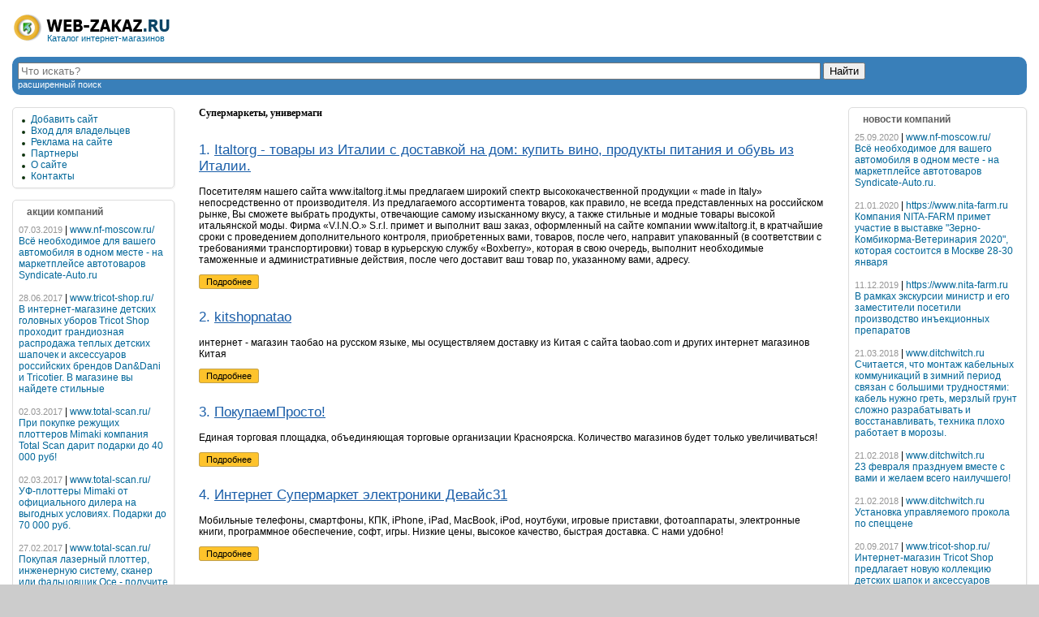

--- FILE ---
content_type: text/html; charset=UTF-8
request_url: https://web-zakaz.ru/links/index/id/28
body_size: 6675
content:
<!DOCTYPE HTML PUBLIC "-//W3C//DTD HTML 4.01 Transitional//EN">

<html>
<head>
<meta http-equiv="Content-Type" content="text/html; charset=utf-8">
<base href="https://web-zakaz.ru/">

<title>Супермаркеты, универмаги.</title>

<meta name="keywords" content="Array">
<meta name="description" content="Array.">

<meta name='yandex-verification' content='4886ebc3eb6cd333' />

<meta http-equiv="Content-Language" content="ru">
<link type="text/css" rel="stylesheet" href="public/style_all.css">
<link type="text/css" rel="stylesheet" href="public/style.css">
<link type="text/css" rel="stylesheet" href="public/jquery-ui/ui.all.css">
<link type="text/css" rel="stylesheet" href="public/editor.css">

	<script type="text/javascript" src="public/js/jquery-1.3.2.min.js"></script>
	
	<script type="text/javascript" src="public/js/ui/ui.core.js"></script>
	<script type="text/javascript" src="public/js/ui/ui.datepicker.js"></script>
	<script type="text/javascript" src="public/js/ui/ui.datepicker-ru.js"></script>
	
	<script type="text/javascript" src="public/js/all.js"></script>
	<script type="text/javascript" src="public/js/grid.js"></script>

<script language="Javascript">
function winopen(url, param) {
	window.open(url, '', param, 'left=0, top=0');
}
</script>
</head>

<body>

<table class="width" width="100%" height="100%" cellpadding="0" cellspacing="0" border="0" align="center">
<tr>
	<td height="92">
		<center>
</center>		
		<table width="100%" cellpadding="0" cellspacing="0" border="0">
		<tr>
			<td width="215" height=70 background="pic/logo.gif" style="background-repeat: no-repeat">
		<a href="." title="Web-ZakaZ.RU - Каталог интернет-магазинов и углуг, вы можете добавить свой магазин, найти нужный товар, заказать услугу или предложить свою"><div style="padding-top: 25px; padding-left: 58px; font-size: 11px">Каталог интернет-магазинов</div></a>
			</td>
			<td align="right">
		<table cellpadding="0" cellspacing="0" border="0" align="right">
<tr>
	<td>
<!--<noindex>-->
<!--</noindex>-->
	</td>
	<td width="5"></td>
	<td>

	</td>
</tr>
</table>			</td>
		</tr>
		</table>
		
		<div id="search_area">
			<form action="links/search" method="POST">
			<input type="text" class=forms2 name="search" placeholder="Что искать?" style="width: 80%">
			<input type="submit" value="Найти">
			</form>
			
			<a href="links/extSearch1">расширенный поиск</a>
		</div>
	</td>
</tr>
<tr>
	<td valign="top">
		<table class="text" width="100%" height="100%" cellpadding="15" cellspacing="0" border="0">
		<tr>
			<td width="200" valign="top">
				<div class="border border_radius_5">
					<ul class="menu">
													<li><a class="menuTop" href="links/add1">Добавить сайт</a></li>
													<li><a class="menuTop" href="auth/index">Вход для владельцев</a></li>
													<li><a class="menuTop" href="index/adv">Реклама на сайте</a></li>
													<li><a class="menuTop" href="index/partners">Партнеры</a></li>
													<li><a class="menuTop" href="index/about">О сайте</a></li>
													<li><a class="menuTop" href="index/contacts1">Контакты</a></li>
											</ul>
				</div>
			
				<br>
				<div class="border border_radius_5">
					<h3>акции компаний</h3>
					<div class="news">
													<font class=menuDate>07.03.2019</font> | 
							<noindex>
							<a href="links/show/id/65318">www.nf-moscow.ru/</a>
							</noindex>
							<br>
							<a href="actions/show/id/105">Всё необходимое для вашего автомобиля в одном месте - на маркетплейсе автотоваров Syndicate-Auto.ru</a> 
														<br><br>
													<font class=menuDate>28.06.2017</font> | 
							<noindex>
							<a href="links/show/id/64900">www.tricot-shop.ru/</a>
							</noindex>
							<br>
							<a href="actions/show/id/96">В интернет-магазине детских головных уборов Tricot Shop проходит грандиозная распродажа теплых детских шапочек и аксессуаров российских брендов Dan&amp;Dani и Tricotier. В магазине вы найдете стильные</a> 
														<br><br>
													<font class=menuDate>02.03.2017</font> | 
							<noindex>
							<a href="links/show/id/65200">www.total-scan.ru/</a>
							</noindex>
							<br>
							<a href="actions/show/id/93">При покупке режущих плоттеров Mimaki компания Total Scan дарит подарки до 40 000 руб!</a> 
														<br><br>
													<font class=menuDate>02.03.2017</font> | 
							<noindex>
							<a href="links/show/id/65200">www.total-scan.ru/</a>
							</noindex>
							<br>
							<a href="actions/show/id/92">УФ-плоттеры Mimaki от официального дилера на выгодных условиях. Подарки до 70 000 руб.</a> 
														<br><br>
													<font class=menuDate>27.02.2017</font> | 
							<noindex>
							<a href="links/show/id/65200">www.total-scan.ru/</a>
							</noindex>
							<br>
							<a href="actions/show/id/91">Покупая лазерный плоттер, инженерную систему, сканер или фальцовщик Oce - получите подарок до 140 000 руб!</a> 
														<br><br>
												<a href="actions/index">все акции</a>
					</div>
				</div>
	
	<!-- 
				<br>
				<div class="border border_radius_5">
					<h3>полезные материалы</h3>

									</div>
	 -->			
				<br>
				<div class="border border_radius_5">
					<h3>наши банеры</h3>
					
					Нашли полезную информацию в каталоге?<br>
					Разместите наш банер у себя на сайте [<a class="arrows" href="index/banners">>></a>]<br>
					<img src="pic/ban/120_60_2.gif" width="120" height="60" border="0" alt="Web-ZakaZ.RU - Каталог интернет-магазинов и услуг" vspace="5"><br>
					<a href="index/banners">все наши банеры</a>
				</div>
			</td>
			<td valign="top">
				<h1>
												Супермаркеты, универмаги				</h1>
				<br>
				
				<script type="text/javascript" src="public/js/content.js"></script>


<div>
		<h2 class="">1. <a class="underlined" href="links/show/id/64562/cat_id/28">Italtorg - товары из Италии с доставкой на дом: купить вино, продукты питания и обувь из Италии.</a></h2>
		
				
		Посетителям нашего сайта www.italtorg.it.мы предлагаем  широкий спектр высококачественной продукции « made in Italy» непосредственно от производителя. Из предлагаемого ассортимента товаров, как правило, не всегда  представленных на российском рынке, Вы сможете выбрать продукты, отвечающие самому изысканному вкусу, а также  стильные и модные товары высокой итальянской моды. Фирма «V.I.N.O.» S.r.l. примет и выполнит ваш заказ, оформленный на сайте компании www.italtorg.it, в кратчайшие сроки с проведением дополнительного  контроля, приобретенных вами, товаров, после чего, направит упакованный (в соответствии с требованиями транспортировки)  товар в   курьерскую службу «Boxberry», которая в свою очередь, выполнит необходимые таможенные и административные действия, после чего  доставит ваш товар по, указанному вами, адресу.		
		<div class="clear"></div>
		<br>
		<a class="button2 border_radius_3" href="links/show/id/64562/cat_id/28">Подробнее</a>
</div>

<br>

<div>
		<h2 class="">2. <a class="underlined" href="links/show/id/64372/cat_id/28">kitshopnatao</a></h2>
		
				
		интернет - магазин таобао на русском языке, мы осуществляем доставку из Китая с сайта taobao.com  и других интернет магазинов Китая		
		<div class="clear"></div>
		<br>
		<a class="button2 border_radius_3" href="links/show/id/64372/cat_id/28">Подробнее</a>
</div>

<br>

<div>
		<h2 class="">3. <a class="underlined" href="links/show/id/62809/cat_id/28">ПокупаемПросто!</a></h2>
		
				
		Единая торговая площадка, объединяющая торговые организации Красноярска. Количество магазинов будет только увеличиваться!		
		<div class="clear"></div>
		<br>
		<a class="button2 border_radius_3" href="links/show/id/62809/cat_id/28">Подробнее</a>
</div>

<br>

<div>
		<h2 class="">4. <a class="underlined" href="links/show/id/62474/cat_id/28">Интернет Супермаркет электроники Девайс31</a></h2>
		
				
		Мобильные телефоны, смартфоны, КПК, iPhone, iPad, MacBook, iPod, ноутбуки, игровые приставки, фотоаппараты, электронные книги, программное обеспечение, софт, игры.
Низкие цены, высокое качество, быстрая доставка.
С нами удобно!		
		<div class="clear"></div>
		<br>
		<a class="button2 border_radius_3" href="links/show/id/62474/cat_id/28">Подробнее</a>
</div>

<br>
<div align="center">
<script type="text/javascript"><!--
google_ad_client = "pub-6589631711824246";
/* Web-zakaz 468x60, создано 31.05.09 */
google_ad_slot = "7371788982";
google_ad_width = 468;
google_ad_height = 60;
//-->
</script>
<script type="text/javascript"
src="http://pagead2.googlesyndication.com/pagead/show_ads.js">
</script>
</div>

<br>
<div>
		<h2 class="">5. <a class="underlined" href="links/show/id/62223/cat_id/28">Интернет-магазин &quot;Идеал Маркет&quot;</a></h2>
		
				
		Идеал Маркет - интернет магазин в городе Коломна №1		
		<div class="clear"></div>
		<br>
		<a class="button2 border_radius_3" href="links/show/id/62223/cat_id/28">Подробнее</a>
</div>

<br>

<div>
		<h2 class="">6. <a class="underlined" href="links/show/id/61841/cat_id/28">Офис-03</a></h2>
		
				<a href="links/show/id/61841/cat_id/28"><img src="public/images/buttons/61841_420.gif" width="88" height="31" border="0" hspace="5" alt="Офис-03" style="float: left"></a>
				
		служба комплексного снабжения бизнеса		
		<div class="clear"></div>
		<br>
		<a class="button2 border_radius_3" href="links/show/id/61841/cat_id/28">Подробнее</a>
</div>

<br>

<div>
		<h2 class="">7. <a class="underlined" href="links/show/id/12609/cat_id/28">АДОСТА - системы водоснабжения, отопления и канали</a></h2>
		
				
		Продукция Uponor, Wirsbo, Unipipe, Ecoflex, SFA Group, Grundfos, Reflex, Oventrop, ICMA, Bugatti, General Fittings. Септики, локальные системы очистки, очистные сооружения, канализационные установки, внутренняя канализация, внешняя канализация.		
		<div class="clear"></div>
		<br>
		<a class="button2 border_radius_3" href="links/show/id/12609/cat_id/28">Подробнее</a>
</div>

<br>

<div>
		<h2 class="">8. <a class="underlined" href="links/show/id/12510/cat_id/28">интернет магазин фильтров для воды</a></h2>
		
				
		Фильтры для воды, очистка воды, системы обратного осмоса, системы очистки воды, обратный осмос, интернет магазин фильтров для воды		
		<div class="clear"></div>
		<br>
		<a class="button2 border_radius_3" href="links/show/id/12510/cat_id/28">Подробнее</a>
</div>

<br>

<div>
		<h2 class="">9. <a class="underlined" href="links/show/id/12278/cat_id/28">фильтры механической очистки воды</a></h2>
		
				
		Источник БИО - это Ваша экономия. Вы всегда можете наслаждаться чистой и минерализованной водой, которая намного дешевле любой бутилированной воды, не заботясь о покупке и доставке.		
		<div class="clear"></div>
		<br>
		<a class="button2 border_radius_3" href="links/show/id/12278/cat_id/28">Подробнее</a>
</div>

<br>

<div>
		<h2 class="">10. <a class="underlined" href="links/show/id/9867/cat_id/28">ванная, столешницы, кухонные столешницы, Corian, м</a></h2>
		
				
		ванная, столешницы, кухонные столешницы, Corian, мойки, ресепшн, кориан, подоконники, барные стойки		
		<div class="clear"></div>
		<br>
		<a class="button2 border_radius_3" href="links/show/id/9867/cat_id/28">Подробнее</a>
</div>

<br>
			<br>
			<div class="pages" align="center">
			
 &nbsp;<a class="selectedPage" href="links/index/id/28/page/1">1</a>&nbsp;  &nbsp;<a class="pages" href="links/index/id/28/page/2">2</a>&nbsp;  &nbsp;<a class="pages" href="links/index/id/28/page/3">3</a>&nbsp;  &nbsp;<a class="pages" href="links/index/id/28/page/4">4</a>&nbsp; &nbsp;&nbsp;&nbsp;<a class="smallText" href="links/index/id/28/page/2">следующая &rarr;</a>			</div>
			</td>
			<td width="220" valign="top">
				<table width="100%" height="100%" cellpadding="0" cellspacing="0" border="0">
				<tr valign="top">
					<td>
						<div class="border border_radius_5">
							<h3>новости компаний</h3>
							
							<div class="news">
																			<font class=menuDate>25.09.2020</font> | 
										<noindex>
										<a href="links/show/id/65318">www.nf-moscow.ru/</a>
										</noindex>
										<br>
										<a href="news/show/id/409">Всё необходимое для вашего автомобиля в одном месте - на маркетплейсе автотоваров Syndicate-Auto.ru.</a> 
																				<br><br>
																			<font class=menuDate>21.01.2020</font> | 
										<noindex>
										<a href="links/show/id/65464">https://www.nita-farm.ru</a>
										</noindex>
										<br>
										<a href="news/show/id/408">Компания NITA-FARM примет участие в выставке &quot;Зерно-Комбикорма-Ветеринария 2020&quot;, которая состоится в Москве 28-30 января</a> 
																				<br><br>
																			<font class=menuDate>11.12.2019</font> | 
										<noindex>
										<a href="links/show/id/65464">https://www.nita-farm.ru</a>
										</noindex>
										<br>
										<a href="news/show/id/406">В рамках экскурсии министр и его заместители посетили производство инъекционных препаратов</a> 
																				<br><br>
																			<font class=menuDate>21.03.2018</font> | 
										<noindex>
										<a href="links/show/id/2299">www.ditchwitch.ru</a>
										</noindex>
										<br>
										<a href="news/show/id/403">Считается, что монтаж кабельных коммуникаций в зимний период связан с большими трудностями: кабель нужно греть, мерзлый грунт сложно разрабатывать и восстанавливать, техника плохо работает в морозы.</a> 
																				<br><br>
																			<font class=menuDate>21.02.2018</font> | 
										<noindex>
										<a href="links/show/id/2299">www.ditchwitch.ru</a>
										</noindex>
										<br>
										<a href="news/show/id/402">23 февраля празднуем вместе с вами и желаем всего наилучшего!</a> 
																				<br><br>
																			<font class=menuDate>21.02.2018</font> | 
										<noindex>
										<a href="links/show/id/2299">www.ditchwitch.ru</a>
										</noindex>
										<br>
										<a href="news/show/id/401">Установка управляемого прокола по спеццене</a> 
																				<br><br>
																			<font class=menuDate>20.09.2017</font> | 
										<noindex>
										<a href="links/show/id/64900">www.tricot-shop.ru/</a>
										</noindex>
										<br>
										<a href="news/show/id/397">Интернет-магазин Tricot Shop предлагает новую коллекцию детских шапок и аксессуаров «Осень - Зима 2017/18» от Dan&amp;Dani.</a> 
																				<br><br>
																		<a href="news/index">все новости</a>
							</div>
						</div>
					
						<br>
						<div class="border border_radius_5">
							<h3>полезные материалы</h3>
						
							<script type="text/javascript">
<!--
var _acic={dataProvider:10};(function(){var e=document.createElement("script");e.type="text/javascript";e.async=true;e.src="https://www.acint.net/aci.js";var t=document.getElementsByTagName("script")[0];t.parentNode.insertBefore(e,t)})()
//-->
</script>						</div>
						<br>
					</td>
				</tr>
				</table>
			</td>
		</tr>
		</table>
	</td>
</tr>
<tr>
	<td height="40">
		<table class="copy" width="100%" cellpadding="3" cellspacing="0" border="0">
		<tr>
			<td height="2" bgcolor="#0C4566" colspan="3"></td>
		</tr>
		<tr>
			<td height="20">
				Copyright &copy 2005-2026 Web-ZakaZ.RU<br>
				Каталог интернет-магазинов и услуг. Есть возможности добавить свой интернет-магазин, найти необходимый вам товар или услугу.	
			</td>
			<td nowrap align="right"><noindex>
<!-- Yandex.Metrika counter -->
<div style="display:none;"><script type="text/javascript">
(function(w, c) {
    (w[c] = w[c] || []).push(function() {
        try {
            w.yaCounter11380013 = new Ya.Metrika({id:11380013, enableAll: true, webvisor:true});
        }
        catch(e) { }
    });
})(window, "yandex_metrika_callbacks");
</script></div>
<script src="//mc.yandex.ru/metrika/watch.js" type="text/javascript" defer="defer"></script>
<noscript><div><img src="//mc.yandex.ru/watch/11380013" style="position:absolute; left:-9999px;" alt="" /></div></noscript>
<!-- /Yandex.Metrika counter -->

<a rel="nofollow" href="http://www.yandex.ru/cy?base=0&host=www.web-zakaz.ru">
<img class="counter" src="http://www.yandex.ru/cycounter?www.web-zakaz.ru" width=88 height=31 alt="Индекс цитирования" border=0></a>

<!--begin of Top100-->
<a rel="nofollow" href="http://top100.rambler.ru/top100/"><img src="http://counter.rambler.ru/top100.cnt?682450" alt="Rambler's Top100"
width=1 height=1 border=0></a>
<!--end of Top100 code-->
<!--begin of Top100 logo-->
<a rel="nofollow" href="http://top100.rambler.ru/top100/">
<img class="counter" src="http://top100-images.rambler.ru/top100/banner-88x31-rambler-blue.gif" alt="Rambler's Top100" width=88 height=31 border=0></a>
<!--end of Top100 logo -->

<!--Rating@Mail.ru COUNTER--><script language="JavaScript" type="text/javascript"><!--
d=document;var a='';a+=';r='+escape(d.referrer)
js=10//--></script><script language="JavaScript1.1" type="text/javascript"><!--
a+=';j='+navigator.javaEnabled()
js=11//--></script><script language="JavaScript1.2" type="text/javacscript"><!--
s=screen;a+=';s='+s.width+'*'+s.height
a+=';d='+(s.colorDepth?s.colorDepth:s.pixelDepth)
js=12//--></script><script language="JavaScript1.3" type="text/javascript"><!--
js=13//--></script><script language="JavaScript" type="text/javascript"><!--
d.write('<a rel="nofollow" href="http://top.mail.ru/jump?from=910766"'+
' target=_top><img class="counter" src="http://top.list.ru/counter'+
'?id=910766;t=49;js='+js+a+';rand='+Math.random()+
'" alt="Рейтинг@Mail.ru"'+' border=0 height=31 width=88/><\/a>')
if(11<js)d.write('<'+'!-- ')//--></script><noscript><a
target=_top rel="nofollow" href="http://top.mail.ru/jump?from=910766"><img class="counter"
src="http://top.list.ru/counter?js=na;id=910766;t=49"
border=0 height=31 width=88
alt="Рейтинг@Mail.ru"/></a></noscript><script language="JavaScript" type="text/javascript"><!--
if(11<js)d.write('--'+'>')//--></script><!--/COUNTER-->
</noindex></td>
			<td width="140">
				<table class="design" cellpadding="0" cellspacing="0" border="0" style="padding-right: 3px">
				<tr>
					<td><a href="http://monblan.biz" target="_blank"><img src="pic/studio_logo.gif" width="45" border="0" alt="создание сайта - студия веб-дизайна Monblan" hspace="1"></a></td>
					<td><a class="design" href="http://monblan.biz" target="_blank">создание сайта<br>студия Monblan</a></td>
				</tr>
				</table>
			</td>
		</tr>
		</table>
	</td>
</tr>
</table>

<!-- Link.RU -- RichMedia banners -- start -->
<script language="JavaScript">
// <!--
var LinkRuRND = Math.round(Math.random() * 1000000000);
document.write("<script src='http://link.link.ru/show?squareid=6836&showtype=10&cat_id=40030&tar_id=1&r="+LinkRuRND+"&ref="+escape(document.referrer)+"&url="+escape(window.location.href)+"' language=\"Javascript\"></s"+"cript>");
// -->
</script>
<!-- Link.RU -- RichMedia banners -- end -->
</body>
</html>	

--- FILE ---
content_type: text/css
request_url: https://web-zakaz.ru/public/style_all.css
body_size: 1010
content:
body {
	margin: 0px;
	background: #cccccc;
}
body, table, div {
	font-family: Arial, Tahoma, Helvetica, sans-serif;
	font-size: 12px;
}
table {
	background: #ffffff;
}

.width {
	max-width: 1400px;
}

a {
	text-decoration: none;
	color: #006699;
}

a:hover {
	text-decoration: underline;
}

form {
	margin: 0px;
}
select, .button {
	
	font-family: Tahoma, Helvetica, sans-serif;
	font-size: 11px;
	font-weight: normal;
	border: 1px solid #939393;
}
.button {
	color: #6989a8;
	background-color: #e0eaf7;
	border: #B8C6CD 1px solid;
	padding-left: 5px;
	padding-top: 2px;
	padding-right: 5px;
	padding-bottom: 2px;
}
select.multi {
	height: 40px;
}

ul {
	margin-top: 0px;
	margin-bottom: 0px;
}

h1 {
	font-family: Tahoma, Times, serif;
	font-weight: bold;
	font-size: 12px;
	margin: 0px;
}
h2, h2 a {
	font-size: 17px;
	font-weight: normal;
	color: #195da8;
}

.title {
	
}

.menu1 {
	
}

.uppercase
{
	text-transform: uppercase;
}
.smallText {
	font-size: 11px;
}

.normalText {
	font-size: 12px;
}

.bigText {
	font-size: 14px;
}

.date {
	font-weight: bold;
	color: #717171;
}

.tbHeader, .tbRow1, .tbRow2, .tbRow3, .tbRow4 {
	font-weight: normal;
	color: #000000;
	background-color: #ffffff;
}
.tbHeader, .tbHeader2 {
	font-weight: bold;
	color: #6989a8;
	background: #e0eaf7;
	text-align: center;
}
.tbHeader2 {
	font-weight: normal;
	text-align: left;
	background: #ffffff;
}
.tbRow1, #tbRow1 {
	background: #F2F2F2;
}
.tbRow2, #tbRow2 {
	background: #ECECEC;
}
.tbRow3 {
	background: #ffffff;
}

.tbBorder {
	border: #C8D6DD 1px solid;
	background-color: #ffffff;
}

sup {
	color: red;
}

.adv {
	color: #868585;
	text-align: left;
}

.status_ok {
	border: #339900 1px solid;
	background: #f2ffec;
	padding: 3px;
}
.status_ok2 {
	color: #339900;
}
.status_notice {
	border: #e09f04 1px solid;
	background: #fcf7de;
	padding: 3px;
	margin-top: 5px;
}
.status_notice2 {
	color: #e09f04;
}
.status_error {
	border: red 1px solid;
	background: #fff4f4;
	padding: 3px;
}
.status_error2 {
	color: red;
}

.cursorHand {
	cursor: pointer;
}

.selectedPage {
	font-weight: bold;
	color: #059a28;
}

.copy {
	color: #868585;
}

.invisible {
	font-size: 1px;
	color: #ffffff;
}

.counter {
	FILTER: Alpha(Opacity=30, FinishOpacity=30, Style=0, StartX=1, StartY=1, FinishX=88, FinishY=31);
	opacity: 0.3;
}
.counter:hover {
	opacity: 1;
}

#gridTable .mouseOver
{
	background-color: #f4f4bf;
}

#gridTable .mouseClick
{
	background-color: #F8F8A0;
}

#gridTable .mouseOver.mouseClick {
	background-color: #FAF01B;
}

--- FILE ---
content_type: text/css
request_url: https://web-zakaz.ru/public/style.css
body_size: 830
content:
.underlined, a.underlined {
	text-decoration: underline;;
}

h3 {
	font-family: Tahoma, Arial;
	font-weight: bold;
	font-size: 12px;
	color: #5f5f5f; 
	padding-left: 10px;
	padding-bottom: 8px;
	margin: 0px;
}

a.arrows, .link {
	color: #006699;
	/*text-decoration: none;*/
}
a.arrows {
	font-family: Arial;
	font-size: 10px;
	letter-spacing: -2px
}

.button2 {
	font-size: 11px;
	color: #000000;
	background: #FEC32B;
	border: 1px solid #C1A14F;
	padding: 2px 8px 2px 8px;
}
.button2:hover {
	background: #FED15C;
	text-decoration: none;
}

ul.menu {
	list-style-image: url(../pic/arrow3.gif);
	padding-left: 15px;
}

.cpMenu {
}

.mediumLightText
{
	color: #5f5f5f;
}
.bold {
	font-weight: bold;
}

.border_radius_3 {
	border-radius: 3px;
}
.border_radius_5 {
	border-radius: 5px;
}

#search_area {
	background: #397FB9;
	border-radius: 10px;
	-moz-border-radius: 10px;
	-webkit-border-radius: 10px;
	padding: 7px;
	margin-left: 15px;
	margin-right: 15px;
}
#search_area a {
	font-size: 11px;
	color: #ffffff;
}
.link {
	
	font-size: 12px;
}

.up, .down {
	display: inline-block;
	background: url('../pic/updown.png') no-repeat 0 0;
	width: 13px;
	height: 15px;
	left: 0px;
	margin-right: 7px
}
.up {background-position: 0px -1px; top: 0px;}
.down {background-position: 0px -17px; top: 3px;}

.border {
	padding: 7px;
	border: #DCDCDC 1px solid;
	box-shadow: 1px 1px 2px #f2f2f2;
}

.tbHeader3 {
	background: #F2F2F2;
}

.color_marked, .color_marked a {
	color: #EE5800;
}

.lightText {
	color: gray;
	padding-left: 5px;
}

.menuDate {
	font-size: 11px;
	color: #959595;
}

.cursorPointer {
	cursor: pointer;
}

.clear {
	clear: both;
}

.counter {
	FILTER: Alpha(Opacity=20, FinishOpacity=20, Style=0, StartX=1, StartY=1, FinishX=88, FinishY=31), Gray;
}

--- FILE ---
content_type: text/css
request_url: https://web-zakaz.ru/public/editor.css
body_size: 409
content:
.editorWYSIWYG {font-family: Arial, Verdana, Tahome;font-size: 11px;padding:3px;border:none;}
.editorBBCODE {font-family: Arial, Verdana, Tahome;font-size: 11px;}

div.richeditor div.editbar {margin-top:5px;background-image:url('../pic/editor/editbar_bg.gif');border-left:1px solid silver;border-right:1px solid silver;border-top:1px solid silver;border-bottom:none;}
div.richeditor div button{vertical-align:middle;width:25px;height:25px;border:1px solid transparent;background-color:Transparent;cursor:pointer;color:Black;background-position:center;background-repeat:no-repeat;background-image:none;}
div.richeditor div button:hover{border:1px solid silver;}
div.richeditor div.container {border-top:none;border-bottom:1px solid silver;border-left:1px solid silver;border-right:1px solid silver;}
div.richeditor textarea{padding:3px;border:none;}
div.richeditor iframe{background-color:#ffffff;border:none;}

--- FILE ---
content_type: application/javascript; charset=utf-8
request_url: https://web-zakaz.ru/public/js/content.js
body_size: 351
content:
function voteContent(id, content_type, mark)
{
	$('#vote').addClass("loader");
	
	$.ajax ({
		url: 'voting/voteContent',
		type: 'POST',
		data: {
			id: id,
			content_type: content_type,
			mark: mark
		},
//		dataType: 'json',
		success: function(data) {
			if (data == "ok")
				message = "Спасибо, ваш голос учтен!";
			else
				message = "Вы уже голосовали за этот ресурс.";
			alert(message);
			
			$('#vote').removeClass("loader");
		}
	});
}

--- FILE ---
content_type: application/javascript; charset=utf-8
request_url: https://web-zakaz.ru/public/js/all.js
body_size: 451
content:
function confirmAction(action, location)
{
	var msg = (action == 'delete') 
				? 'Вы действительно хотите удалить запись?' 
				: 'Вы уверены, что хотите выполнить данное действие?';
	
	var result = confirm(msg);
	if (location && result) window.location.href = location;
	return result;
}

$(document).ready(function() {
	focus_field = document.getElementById('focus_field');
	if (focus_field)
		focus_field.focus();
	
	$.datepicker.setDefaults($.datepicker.regional['ru']);
	$('.datepicker').datepicker({
		dateFormat: 'dd.mm.yy',
		changeMonth: true,
		changeYear: true,
		duration: 'fast',
		showButtonPanel: true
	});
});